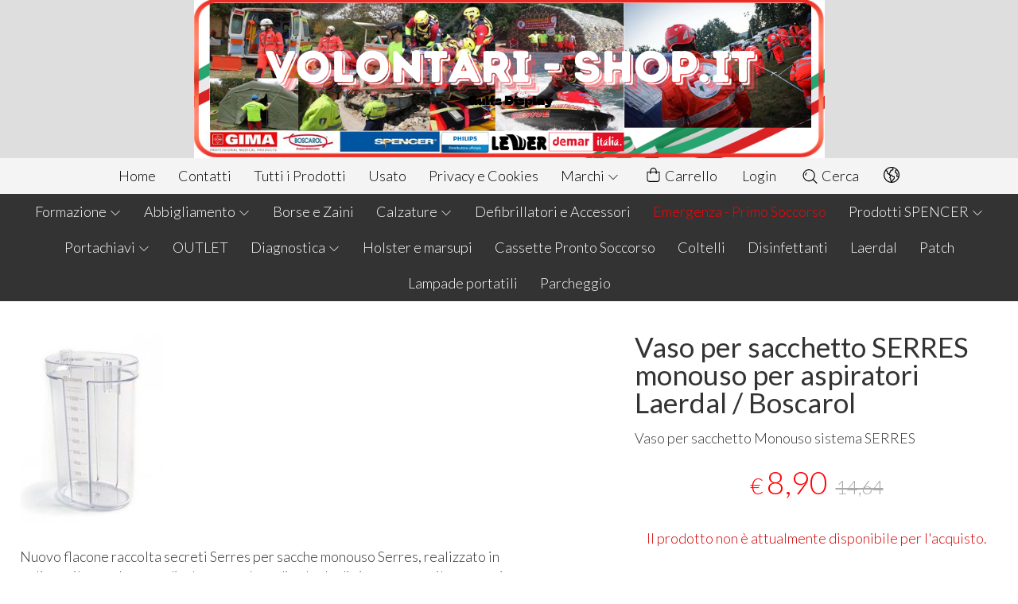

--- FILE ---
content_type: text/html; charset=utf-8
request_url: https://www.volontari-shop.it/it/emergenza-primo-soccorso/vaso-sacchetto-serres-monouso-per-aspiratori-laerdal-boscarol
body_size: 18142
content:
<!DOCTYPE html>
<!--[if lt IE 7]>      <html class="no-js lt-ie9 lt-ie8 lt-ie7" lang="it"> <![endif]-->
<!--[if IE 7]>         <html class="no-js lt-ie9 lt-ie8" lang="it"> <![endif]-->
<!--[if IE 8]>         <html class="no-js lt-ie9" lang="it"> <![endif]-->
<!--[if gt IE 8]><!--> <html class="no-js" lang="it"> <!--<![endif]-->
<head>
  <meta charset="utf-8">
  <meta http-equiv="X-UA-Compatible" content="IE=edge">

  <title>Sacchetto aspirazione SERRES</title>

  <meta name="description" content="Vendita online Vaso per sacchetto Monouso sistema SERRES - Scopri il prezzo scontato e acquistalo subito!" />
  <meta name="viewport" content="width=device-width, initial-scale=1">

    <link rel="icon" type="image/x-icon" href="https://ss-pics.s3.eu-west-1.amazonaws.com/si/1842/favicon-1718644753-default.png" />

  <meta property="og:title" content="Sacchetto aspirazione SERRES" />
  <meta property="og:description" content="Vendita online Vaso per sacchetto Monouso sistema SERRES - Scopri il prezzo scontato e acquistalo subito!" />
  <meta property="og:type" content="website" />
  <meta property="og:site_name" content="Volontari-Shop.it" />
  <meta property="og:image" content="https://ss-pics.s3.eu-west-1.amazonaws.com/files/208046/original.jpg?1718644491" />
  <meta property="og:url" content="https://www.volontari-shop.it/it/emergenza-primo-soccorso/vaso-sacchetto-serres-monouso-per-aspiratori-laerdal-boscarol" />

  <meta name="google-site-verification" content="gd1uphHeUkpgZrxnV9lI0HbuLfz9QWt0puGcO20k6I8" />

  

    <meta name="theme-color" content="#FF0105" />

        <link rel="alternate" hreflang="x-default" href="https://www.volontari-shop.it/it/emergenza-primo-soccorso/vaso-sacchetto-serres-monouso-per-aspiratori-laerdal-boscarol" />
        <link rel="alternate" hreflang="en" href="https://www.volontari-shop.it/en/emergenza-primo-soccorso/sacchetto-serres-monouso-per-aspiratori-laerdal-boscarol-ccc1407490858" />
        <link rel="alternate" hreflang="de" href="https://www.volontari-shop.it/de/emergenza-primo-soccorso/vaso-sacchetto-serres-monouso-per-aspiratori-laerdal-boscarol" />

    <link rel="canonical" href="https://www.volontari-shop.it/it/emergenza-primo-soccorso/vaso-sacchetto-serres-monouso-per-aspiratori-laerdal-boscarol" />


  <link rel="stylesheet" href="https://cdn.scontrino.com/assets/top-double-line-a8f9175e046e4e1de53b14bf56b187bee9a7b83dbe494e292bf666453de833cf.css" />

  <script async src="https://cloud.umami.is/script.js" data-website-id="bc9f3672-92bf-4b04-b579-eb0a334a91f3"></script>


  <style type="text/css">

      .category-nav .level-1 li.active > a, 
      .social-sharing a:hover,
      .product-price-current.product-special,
      .feedback-item .feedback-item-rating svg,
      .feedbacks-row-rating,
      #stars li.hover .star-fill, #stars li.selected .star-fill,
      .ais-HierarchicalMenu-item.ais-HierarchicalMenu-item--selected > div > .ais-HierarchicalMenu-link,
      .form-block .form-label,
      .basket-update-note a,
      .added-product-message a {
        color: #FF0105;
      }

      .btn.btn-custom, .basket-total-alert span, .subcategories a:hover,
      .header .header-mobile-top {
        background: #FF0105;
        color: #FFFFFF;
      }

      .custom-block.custom-block-items-grid a,
      .search-results .ais-RangeSlider .rheostat-progress {
        background-color: #FF0105;
      }

      .search-results .ais-RangeSlider .rheostat-background {
        border-color: #FF0105;
      }

      .checkout-content h2 {
        border-left-color: #FF0105;
      }

      .btn.btn-custom:hover, .btn.btn-custom:focus, .btn.btn-custom.active {
        background: #ff3438;
        color: #FFFFFF !important;
      }

      .pagination .current,
      .cartlink .cart-counter,
      .mobile-menu-button-container .mobile-menu-button .cart-counter,
      .mobile-menu-container .mobile-menu-footer .cartlink .cart-counter {
        background-color: #FF0105;
        color: #FFFFFF !important;
      }

      .mobile-nav .header-clone .level-2 li a:hover,
      .mobile-nav .header-clone .level-1 > li.selected > a:hover,
      .mobile-nav .header-clone .level-1 > li.selected > a,
      .mobile-nav .header-clone .level-1 > li.active > a,
      .mobile-nav .header-clone .level-1 > li > a:hover,
      .mobile-nav .header-clone .level-1 > li > a:hover,
      .mobile-nav .header-clone .level-2 > li.active > a {
        color: #FF0105 !important;
      }

      .form-block .form-control:focus {
        border-color: #FF0105;
      }

      ::-moz-selection { /* Code for Firefox */
        color: #FFFFFF;
        background: #FF0105;
      }

      ::selection {
        color: #FFFFFF;
        background: #FF0105;
      }




      .header-top {
        background: #DEDEDE;
      }

    

    
  </style>



  <link rel='preconnect' href='https://fonts.googleapis.com'>
<link rel='preconnect' href='https://fonts.gstatic.com' crossorigin>
<link href='https://fonts.googleapis.com/css2?family=Lato:ital,wght@0,300;0,400;1,300;1,400&display=swap' rel='stylesheet'>

  <style>
    body, .btn, .search-input-text, .basket-quantity-container .basket-item-quantity, .basket-items-table th {
      font-family: 'Lato', sans-serif; font-weight: 300;
    }
    b, strong, h3, h4, h5, h6, .search-results .ais-RefinementList-showMore, .search-results .ais-HierarchicalMenu-showMore, .mobile-menu-container .level-2 .back {
      font-family: 'Lato', sans-serif; font-weight: 400;
    }
    .page-product1 .product-name, .page-product2 .product-name, .page-product3 .product-name, .page-title, .product-name, .banner, h1, h2, .static-header, .header .header-mobile-top a {
      font-family: 'Lato', sans-serif; font-weight: 400;
    }
  </style>

  <noscript>
    <style>
      .listing-thumb2 .listing-item,
      .listing-thumb3 .listing-item {
        opacity: 1;
      }
    </style>
  </noscript>

  <!--[if lt IE 9]>
    <script src="https://cdnjs.cloudflare.com/ajax/libs/selectivizr/1.0.2/selectivizr-min.js"></script>
    <script src="https://cdnjs.cloudflare.com/ajax/libs/html5shiv/3.7.2/html5shiv.min.js"></script>
    <script src="https://cdnjs.cloudflare.com/ajax/libs/respond.js/1.4.2/respond.min.js"></script>
  <![endif]-->
  <script>function on_page_load(o){window.jQuery?o():setTimeout(function(){on_page_load(o)},50)}</script>


  <script async src="https://www.googletagmanager.com/gtag/js?id=UA-24317998-1"></script>
  <script>
    window.dataLayer = window.dataLayer || [];
    function gtag(){dataLayer.push(arguments);}
    gtag('js', new Date());

    gtag('config', 'UA-24317998-1', { 'anonymize_ip': true, 'custom_map': {'dimension1': 'Account', 'dimension2': 'UserType'} }); gtag('config', '(UA-1365409-10)', { 'anonymize_ip': true });gtag('event', 'shop_data', { 'Account': '1842', 'UserType': 'Anonymous', 'send_to': 'UA-24317998-1' }); 

  </script>



</head>

<body data-current='cat-27507' class="listing-thumb2 page-product3 no-asides block_image_copy">




  <div class="wrapper">
    <div class="wrapper-content">
        <header class="container header">
    <div class="header-mobile-top">
      <a title="Volontari-Shop.it" href="/it/">Volontari-Shop.it</a>
    </div>

  <div class="header-top">
      <a class="header-banner" href="/it/" title="Volontari-Shop.it">
        <img alt="Volontari-Shop.it" src="https://ss-pics.s3.eu-west-1.amazonaws.com/ti/100205/default-Banner_Volontari_Shop_2024_v2.png?1722098827" />
      </a>
  </div>

  <nav class="navigation-menu header-nav">
    <ul class="level-1">
      <li class="homelink"><a href="/it/">Home</a></li><li class="pagelink"><a href="/it/contatti">Contatti</a></li><li class="pagelink"><a href="/it/categories">Tutti i Prodotti</a></li><li class="pagelink"><a href="/it/usato">Usato</a></li><li class="pagelink"><a href="/it/privacy">Privacy e Cookies</a></li><li class="brandslink parent"><a href="javascript:void(0);">Marchi <svg xmlns="http://www.w3.org/2000/svg" fill="currentColor" viewBox="0 0 16 16" width="16" height="16" class="down-icon"><path fill_rule="evenodd" d="M1.646 4.646a.5.5 0 0 1 .708 0L8 10.293l5.646-5.647a.5.5 0 0 1 .708.708l-6 6a.5.5 0 0 1-.708 0l-6-6a.5.5 0 0 1 0-.708z" /></svg></a><ul class="level-2"><li><a href="/it/efei-italia/">EFEI ITALIA</a></li><li><a href="/it/gima/">GIMA</a></li><li><a href="/it/grisport/">Grisport</a></li><li><a href="/it/laerdal-2020/">Laerdal</a></li><li><a href="/it/lewer/">Lewer</a></li><li><a href="/it/mindray/">Mindray</a></li><li><a href="/it/new-wave/">New Wave</a></li><li><a href="/it/philips/">Philips</a></li><li><a href="/it/prestan/">PRESTAN</a></li><li><a href="/it/pvs/">PVS</a></li><li><a href="/it/serres/">Serres</a></li><li><a href="/it/spencer/">Spencer</a></li><li><a href="/it/sr-medical/">SR-MEDICAL</a></li><li><a href="/it/techno-safe/">Techno SAFE</a></li></ul></li>
    </ul>
    <ul class="level-1">
      <li class="cartlink">
        <a href="/it/cart">
          <div><svg xmlns="http://www.w3.org/2000/svg" fill="currentColor" viewBox="0 0 57.86 64.76" width="23" height="23" class="cart-icon"><path fill_rule="evenodd" d="M57.86,20.33c0-1.66-0.8-2.42-2.46-2.42c-3.47,0-6.93,0-10.4,0c-0.34,0-0.69,0-1.04,0C45.35,6.79,36.65,0.24,29.84,0
      c-3.92-0.14-7.43,0.93-10.44,3.44c-4.49,3.75-5.87,8.73-5.37,14.46c-4.01,0-7.8,0-11.59,0c-1.6,0-2.42,0.78-2.42,2.37
      C0.02,31.29-0.04,42.31,0.04,53.33c0.05,6.67,5,11.42,11.67,11.42c11.54,0.01,23.07,0.01,34.61,0c6.47-0.01,11.49-4.83,11.53-11.27
      C57.92,42.43,57.87,31.38,57.86,20.33z M21.05,7.4c3.11-3.23,7.8-4.25,11.97-2.59c4.12,1.64,6.8,5.59,6.84,10.05
      c0.01,0.97,0,1.94,0,2.97c-7.27,0-14.48,0-21.74,0C17.75,13.93,18.22,10.34,21.05,7.4z M53.83,53.12c0,3.84-2.28,6.7-5.92,7.47
      c-0.44,0.09-0.9,0.11-1.35,0.11c-11.73,0.01-23.45,0.01-35.18,0c-4.07,0-7.28-3.06-7.3-7.13c-0.06-10.4-0.02-20.8-0.02-31.2
      c0-0.09,0.03-0.18,0.06-0.34c3.25,0,6.5,0,9.86,0c0,1.5,0,2.98,0,4.46c0.01,1.48,0.83,2.46,2.05,2.44c1.19-0.02,1.99-0.97,2-2.4
      c0.01-1.48,0-2.97,0-4.51c7.29,0,14.49,0,21.82,0c0,1.6-0.03,3.17,0.01,4.75c0.04,1.68,1.57,2.63,2.96,1.89
      c0.76-0.41,1.08-1.08,1.08-1.92c0.01-1.52,0.02-3.04,0.03-4.57c0-0.03,0.03-0.05,0.09-0.16c3.25,0,6.47,0,9.76,0
      c0.02,0.33,0.04,0.61,0.04,0.89C53.84,32.97,53.84,43.05,53.83,53.12z" /></svg> <span class="cart-counter"></span></div>
          Carrello
        </a>
      </li>
      <li class="loginlink"><a href="/it/login">Login</a></li>
      <li class="searchlink"><a href="#" class="open-search"><svg xmlns="http://www.w3.org/2000/svg" fill="currentColor" viewBox="0 0 64.9 65" width="23" height="23" class="search-icon"><path fill_rule="evenodd" d="M16,15.4c0.8,0,1.5,0.4,1.8,1.2c0.4,0.8,0.3,1.5-0.3,2.1c-0.8,0.9-1.6,1.9-2.1,3c-0.7,1.6-1,3.3-0.8,5 c0.1,1.2-0.6,2.1-1.8,2.3c-1.1,0.1-2.1-0.6-2.2-1.7c-0.3-2.2,0-4.4,0.8-6.5c0.7-1.8,1.7-3.4,3-4.8C14.8,15.7,15.3,15.4,16,15.4z" /><path fill_rule="evenodd" d="M64.1,60.8L64.1,60.8c-5-5-10-10-15-15c-0.2-0.2-0.4-0.3-0.6-0.4c0.7-1,1.4-1.8,2-2.7c3.7-5.7,5.2-12,4.3-18.7 c-1.1-8.2-5.2-14.7-12.1-19.2c-7.6-5-15.9-6-24.5-3c-5.4,1.9-9.7,5.3-13,9.9c-2.3,3.2-3.9,6.8-4.6,10.7c-0.2,1-0.3,2.1-0.5,3.2 c0,1.4,0,2.7,0,4.1c0.2,1,0.3,2,0.5,3.1c0.8,4.3,2.5,8.1,5.2,11.6c4.4,5.6,10,9.1,16.9,10.4c7.2,1.3,13.9-0.1,20-4.1 c0.9-0.6,1.7-1.2,2.7-2c0.1,0.2,0.2,0.4,0.4,0.6c4.8,4.8,10.3,10.3,15.1,15.1c0,0,0,0,0,0c0,0,0,0,0,0l0,0c0.4,0.4,1,0.7,1.6,0.7 c1.3,0,2.4-1.1,2.4-2.4C64.9,61.8,64.6,61.2,64.1,60.8z M27.5,51.1C14.5,51.1,4,40.5,4,27.5C4,14.6,14.6,4,27.5,4 C40.6,4.1,51,14.6,51,27.5C51,40.5,40.4,51.1,27.5,51.1z" /></svg> Cerca</a></li>
        <li class="language-dropdown parent">
          <a href="#"><svg xmlns="http://www.w3.org/2000/svg" fill="currentColor" viewBox="0 0 65.55 65.51" class="lang-icon"><path fill_rule="evenodd" d="M35.11,65.46c-1.53,0.11-2.63,0.07-5.15-0.12c-1.35-0.1-2.7-0.33-4.03-0.61c-6.19-1.32-11.54-4.23-16.04-8.67
      c-4.94-4.87-8.07-10.72-9.3-17.56c-0.21-1.14-0.42-2.29-0.51-3.45c-0.11-1.57-0.11-3.16,0-4.73c0.07-0.99,0.25-1.97,0.42-2.95
      C1.98,19.11,5.96,12.3,12.54,7.11C20.31,1,29.18-1.2,38.88,0.61c8.92,1.66,15.95,6.41,21.05,13.9c4.86,7.14,6.52,15.07,5.17,23.58
      c-0.98,6.15-3.6,11.58-7.74,16.24C52.33,60,46.09,63.56,38.63,64.95C37.46,65.16,36.29,65.38,35.11,65.46z M39.7,4.64
      c-0.04,0.06-0.09,0.12-0.13,0.18c0.36,1.11,0.75,2.2,1.08,3.32c0.94,3.18-1.07,6.6-4.31,7.2c-1.09,0.2-2.24,0.12-3.37,0.15
      c-1.26,0.03-2.06,0.83-2.08,2.09c-0.01,0.45,0.02,0.9-0.01,1.34c-0.1,2.15-1,3.85-2.87,4.96c-2.69,1.58-3.32,3.69-1.93,6.46
      c0.19,0.37,0.39,0.5,0.82,0.51c1.19,0.02,2.4-0.02,3.55,0.21c2.68,0.54,4.65,2.12,5.93,4.53c1.05,1.99,2.7,2.93,4.92,2.91
      c0.98-0.01,1.96-0.01,2.94,0c1.2,0.01,1.98,0.8,1.99,2.01c0.01,1.3,0,2.6,0,3.9c0.01,1.34-0.31,2.6-0.85,3.83
      c-0.67,1.54-1.84,2.69-2.98,3.87c-2.5,2.58-4.68,5.4-6.32,8.62c-0.11,0.21-0.21,0.43-0.33,0.69c11.13-0.93,20.96-9.08,24.22-19.08
      c-0.69,0-1.37,0.01-2.04,0c-2.66-0.04-5.08-2.22-5.45-4.85c-0.19-1.37,0.05-2.63,0.72-3.81c0.53-0.94,0.79-1.91,0.7-2.99
      c-0.04-0.53,0-1.06-0.01-1.6c-0.02-1.26-0.81-2.06-2.07-2.1c-2.7-0.08-4.99-1.95-5.45-4.59c-0.19-1.06-0.1-2.16-0.14-3.24
      c-0.06-1.72,0.58-3.15,1.78-4.35c0.38-0.38,0.73-0.79,1.14-1.12c0.89-0.73,1.39-1.68,1.7-2.77c0.11-0.4,0.1-0.63-0.26-0.91
      c-2.07-1.59-4.28-2.93-6.7-3.91C42.51,5.55,41.09,5.12,39.7,4.64z M29.39,61.52c0.03-0.08,0.07-0.15,0.1-0.23
      c-0.03-0.08-0.04-0.16-0.08-0.23c-1.56-3.41-2.37-6.99-2.36-10.74c0-0.95-0.35-1.78-1.04-2.46c-0.74-0.73-1.49-1.46-2.21-2.22
      c-0.81-0.84-0.79-1.95,0.01-2.8c0.32-0.34,0.66-0.66,0.99-1c1.18-1.2,1.41-2.58,0.68-4.09c-0.52-1.07-1.05-2.13-1.61-3.18
      c-0.16-0.3-0.41-0.6-0.69-0.79c-2.5-1.69-5-3.4-7.54-5.02c-2.56-1.63-3.66-4.89-2.18-7.68c0.69-1.3,0-2.66-1.43-3.03
      c-0.97-0.25-1.94-0.45-2.9-0.72c-0.46-0.13-0.72-0.04-0.97,0.38c-4.05,6.81-5.34,14.12-3.39,21.78
      c2.65,10.42,9.26,17.34,19.44,20.79C25.89,60.85,27.66,61.12,29.39,61.52z M11.05,13.81c0.7,0.18,1.34,0.34,1.97,0.51
      c3.8,1.01,5.61,4.89,3.93,8.45c-0.54,1.15-0.32,1.98,0.74,2.69c1.09,0.74,2.2,1.46,3.3,2.19c0.13,0.09,0.27,0.15,0.42,0.23
      c0.09-0.58,0.13-1.11,0.25-1.63c0.55-2.47,1.97-4.31,4.16-5.53c0.87-0.49,1.23-1.19,1.25-2.13c0.01-0.43,0-0.85,0-1.28
      c0.02-2.49,1.69-4.79,4.11-5.37c1.2-0.28,2.49-0.23,3.73-0.27c1.59-0.05,2.45-1.21,1.96-2.72c-0.38-1.17-0.78-2.33-1.17-3.5
      c-0.51-1.52-0.51-1.53-2.11-1.56c-6.51-0.12-12.42,1.7-17.7,5.49C14.11,10.65,12.5,12.1,11.05,13.81z M42.33,42.38
      c-0.06-0.02-0.1-0.04-0.14-0.04c-0.43,0-0.85,0-1.28-0.01c-3.46-0.07-6.04-1.63-7.77-4.61c-0.22-0.39-0.43-0.79-0.71-1.13
      c-1.04-1.31-2.41-1.91-4.22-1.91c2.05,3.32,2.16,6.5-0.42,9.69c0.29,0.22,0.6,0.42,0.85,0.67c1.47,1.46,2.17,3.22,2.26,5.31
      c0.08,1.73,0.34,3.46,0.65,5.17c0.2,1.1,0.66,2.16,1.05,3.38c0.18-0.28,0.25-0.38,0.31-0.49c1.31-2.47,2.91-4.75,4.75-6.85
      c0.75-0.87,1.48-1.78,2.34-2.53C42.04,47.24,42.67,45.01,42.33,42.38z M54.27,13.33c-0.07,0.03-0.13,0.06-0.2,0.09
      c-0.4,1.19-1.24,2.06-2.1,2.92c-2.14,2.14-1.9,1.49-1.9,4.66c0,1.35,0.78,2.13,2.13,2.17c2.59,0.07,5.03,1.95,5.37,4.51
      c0.35,2.64,0.54,5.32-0.93,7.81c-0.93,1.57,0.03,3,1.87,3.01c0.7,0,1.41-0.01,2.11,0.01c0.36,0.01,0.54-0.07,0.58-0.47
      c0.14-1.44,0.41-2.87,0.46-4.31c0.19-5.94-1.29-11.45-4.5-16.45C56.27,15.91,55.23,14.64,54.27,13.33z" /></svg></a>
          <ul class="level-2">
              <li><a href="/de">Deutsch</a></li>
              <li><a href="/en">English</a></li>
              <li><a href="/it">Italiano</a></li>
          </ul>
        </li>
    </ul>
  </nav>

  <nav class="navigation-menu category-nav">
    <ul class="level-1">
        <li class="category-list header-nav-product parent" id="cat-19490"><a title="Formazione" href="/it/formazione/">Formazione <svg xmlns="http://www.w3.org/2000/svg" fill="currentColor" viewBox="0 0 16 16" width="16" height="16" class="down-icon"><path fill_rule="evenodd" d="M1.646 4.646a.5.5 0 0 1 .708 0L8 10.293l5.646-5.647a.5.5 0 0 1 .708.708l-6 6a.5.5 0 0 1-.708 0l-6-6a.5.5 0 0 1 0-.708z" /></svg></a><ul class="level-2"><li class="category-list parent" id="cat-92941"><a title="FORMAZIONE SANITARIA" href="/it/formazione/formazione-sanitaria/">FORMAZIONE SANITARIA <svg xmlns="http://www.w3.org/2000/svg" fill="currentColor" viewBox="0 0 16 16" width="16" height="16" class="right-icon"><path fill_rule="evenodd" d="M4.646 1.646a.5.5 0 0 1 .708 0l6 6a.5.5 0 0 1 0 .708l-6 6a.5.5 0 0 1-.708-.708L10.293 8 4.646 2.354a.5.5 0 0 1 0-.708z" /></svg></a><ul class="level-2"><li class="category-list" id="cat-92928"><a title="DEFIBRILLATORI DA ADDESTRAMENTO" href="/it/formazione/formazione-sanitaria/defibrillatori-da-addestramento/">DEFIBRILLATORI DA ADDESTRAMENTO </a></li><li class="category-list" id="cat-92932"><a title="MANICHINI PER RIANIMAZIONE" href="/it/formazione/formazione-sanitaria/manichini-per-rianimazione/">MANICHINI PER RIANIMAZIONE </a></li><li class="category-list" id="cat-92927"><a title="SIMULATORI PER ADDESTRAMENTO ALLA MANOVRA DI HEIMLICH" href="/it/formazione/formazione-sanitaria/simulatori-per-addestramento-alla-manovra-di-heimlich/">SIMULATORI PER ADDESTRAMENTO ALLA MANOVRA DI HEIMLICH </a></li><li class="category-list" id="cat-92940"><a title="Ricambi ed accessori didattici" href="/it/formazione/formazione-sanitaria/ricambi-ed-accessori-didattici/">RICAMBI ED ACCESSORI DIDATTICI </a></li></ul></li></ul></li><li class="category-list header-nav-product parent" id="cat-19468"><a title="Abbigliamento" href="/it/abbigliamento/">Abbigliamento <svg xmlns="http://www.w3.org/2000/svg" fill="currentColor" viewBox="0 0 16 16" width="16" height="16" class="down-icon"><path fill_rule="evenodd" d="M1.646 4.646a.5.5 0 0 1 .708 0L8 10.293l5.646-5.647a.5.5 0 0 1 .708.708l-6 6a.5.5 0 0 1-.708 0l-6-6a.5.5 0 0 1 0-.708z" /></svg></a><ul class="level-2"><li class="category-list" id="cat-19470"><a title="ANPAS" href="/it/abbigliamento/anpas/">ANPAS </a></li><li class="category-list" id="cat-19473"><a title="CRI" href="/it/abbigliamento/cri/">CRI </a></li><li class="category-list" id="cat-19471"><a title="Misericordie" href="/it/abbigliamento/misericordie/">Misericordie </a></li><li class="category-list" id="cat-19472"><a title="Protezione Civile" href="/it/abbigliamento/protezione-civile/">Protezione Civile </a></li><li class="category-list" id="cat-21305"><a title="118" href="/it/abbigliamento/118/">118 </a></li><li class="category-list" id="cat-29848"><a title="112" href="/it/abbigliamento/112/">112 </a></li></ul></li><li class="category-list header-nav-product" id="cat-20015"><a title="Borse e zaini" href="/it/borse-e-zaini/">Borse e Zaini </a></li><li class="category-list header-nav-product parent" id="cat-19232"><a title="Calzature" href="/it/calzature/">Calzature <svg xmlns="http://www.w3.org/2000/svg" fill="currentColor" viewBox="0 0 16 16" width="16" height="16" class="down-icon"><path fill_rule="evenodd" d="M1.646 4.646a.5.5 0 0 1 .708 0L8 10.293l5.646-5.647a.5.5 0 0 1 .708.708l-6 6a.5.5 0 0 1-.708 0l-6-6a.5.5 0 0 1 0-.708z" /></svg></a><ul class="level-2"><li class="category-list" id="cat-19324"><a title="Scarpa Antinfortunistica" href="/it/calzature/scarpa-antinfortunistica/">Scarpa Antinfortunistica </a></li><li class="category-list" id="cat-19320"><a title="Scarpa Antinfortunistica 118" href="/it/calzature/scarpa-antinfortunistica-118/">Scarpa Antinfortunistica 118 </a></li><li class="category-list" id="cat-19323"><a title="Scarpa Antinfortunistica CRI" href="/it/calzature/scarpa-antinfortunistica-cri/">Scarpa Antinfortunistica CRI </a></li><li class="category-list" id="cat-19321"><a title="Scarpa Antinfortunistica Misericordie" href="/it/calzature/scarpa-antinfortunistica-misericordie/">Scarpa Antinfortunistica Misericordie </a></li><li class="category-list" id="cat-19322"><a title="Scarpa Antinfortunistica Protezione Civile" href="/it/calzature/Scarpa Antinfortunistica Protezione Civile/">Scarpa Antinfortunistica Protezione Civile </a></li></ul></li><li class="category-list header-nav-product" id="cat-19465"><a title="Defibrillatori e Accessori" href="/it/defibrillatori-e-accessori/">Defibrillatori e Accessori </a></li><li class="category-list header-nav-product" id="cat-27507"><a title="Articoli per l&#39;emergenza sanitaria" href="/it/emergenza-primo-soccorso/">Emergenza - Primo Soccorso </a></li><li class="category-list header-nav-product parent" id="cat-19459"><a title="Prodotti SPENCER" href="/it/prodotti-spencer/">Prodotti SPENCER <svg xmlns="http://www.w3.org/2000/svg" fill="currentColor" viewBox="0 0 16 16" width="16" height="16" class="down-icon"><path fill_rule="evenodd" d="M1.646 4.646a.5.5 0 0 1 .708 0L8 10.293l5.646-5.647a.5.5 0 0 1 .708.708l-6 6a.5.5 0 0 1-.708 0l-6-6a.5.5 0 0 1 0-.708z" /></svg></a><ul class="level-2"><li class="category-list" id="cat-19460"><a title="Aspirazione" href="/it/prodotti-spencer/aspirazione/">Aspirazione </a></li><li class="category-list" id="cat-19461"><a title="Borse e Zaini SPENCER" href="/it/prodotti-spencer/borse-e-zaini/">Borse e Zaini </a></li><li class="category-list" id="cat-22239"><a title="Diagnostica" href="/it/prodotti-spencer/diagnostica/">Diagnostica </a></li><li class="category-list" id="cat-19463"><a title="Barelle" href="/it/prodotti-spencer/barelle/">Barelle </a></li><li class="category-list" id="cat-21809"><a title="Tavole Spinali" href="/it/prodotti-spencer/tavolespinali/">Tavole Spinali </a></li><li class="category-list" id="cat-19462"><a title="Marsupi e Holster" href="/it/prodotti-spencer/marsupi-e-holster/">Marsupi e Holster </a></li><li class="category-list" id="cat-19464"><a title="Ossigenoterapia" href="/it/prodotti-spencer/ossigenoterapia/">Ossigenoterapia </a></li><li class="category-list" id="cat-19524"><a title="Rianimazione" href="/it/prodotti-spencer/rianimazione/">Rianimazione </a></li><li class="category-list" id="cat-19525"><a title="Sedie Da Evacuazione" href="/it/prodotti-spencer/sedie-da-evacuazione/">Sedie Da Evacuazione </a></li><li class="category-list" id="cat-19526"><a title="Sedie Portantine" href="/it/prodotti-spencer/sedie-portantine/">Sedie Portantine </a></li><li class="category-list" id="cat-21261"><a title="Spot Gadget Spencer" href="/it/prodotti-spencer/spot/">SPOT </a></li><li class="category-list" id="cat-21199"><a title="" href="/it/prodotti-spencer/saccheinterne/">Sacche Interne </a></li><li class="category-list" id="cat-22151"><a title="Collari" href="/it/prodotti-spencer/collari/">Collari </a></li><li class="category-list" id="cat-22152"><a title="Materassi/Steccobende a Depressione" href="/it/prodotti-spencer/materassi-steccobende-a-depressione/">Materassi/Steccobende a Depressione </a></li><li class="category-list" id="cat-22153"><a title="Steccobende" href="/it/prodotti-spencer/steccobende/">Steccobende </a></li><li class="category-list" id="cat-22238"><a title="Sfigmomanometri" href="/it/prodotti-spencer/sfigmomanometri/">Sfigmomanometri </a></li><li class="category-list" id="cat-22241"><a title="Trattamento Ustioni" href="/it/prodotti-spencer/trattamento-ustioni/">Trattamento Ustioni </a></li><li class="category-list" id="cat-22243"><a title="Kit Specifici" href="/it/prodotti-spencer/kit-specifici/">Kit Specifici </a></li></ul></li><li class="category-list header-nav-product parent" id="cat-21260"><a title="Portachiavi" href="/it/portachiavi/">Portachiavi <svg xmlns="http://www.w3.org/2000/svg" fill="currentColor" viewBox="0 0 16 16" width="16" height="16" class="down-icon"><path fill_rule="evenodd" d="M1.646 4.646a.5.5 0 0 1 .708 0L8 10.293l5.646-5.647a.5.5 0 0 1 .708.708l-6 6a.5.5 0 0 1-.708 0l-6-6a.5.5 0 0 1 0-.708z" /></svg></a><ul class="level-2"><li class="category-list" id="cat-22154"><a title="Portachiavi" href="/it/portachiavi/portachiavi/">Portachiavi </a></li></ul></li><li class="category-list header-nav-product" id="cat-19319"><a title="OUTLET" href="/it/prodotti-in-offerta/">OUTLET </a></li><li class="category-list header-nav-product parent" id="cat-19308"><a title="Diagnostica" href="/it/diagnostica/">Diagnostica <svg xmlns="http://www.w3.org/2000/svg" fill="currentColor" viewBox="0 0 16 16" width="16" height="16" class="down-icon"><path fill_rule="evenodd" d="M1.646 4.646a.5.5 0 0 1 .708 0L8 10.293l5.646-5.647a.5.5 0 0 1 .708.708l-6 6a.5.5 0 0 1-.708 0l-6-6a.5.5 0 0 1 0-.708z" /></svg></a><ul class="level-2"><li class="category-list" id="cat-19309"><a title="Pulsiossimetri" href="/it/diagnostica/pulsiossimetri/">Pulsiossimetri </a></li><li class="category-list" id="cat-19310"><a title="Sfigmomanometri" href="/it/diagnostica/sfigmomanometri/">Sfigmomanometri </a></li><li class="category-list" id="cat-19311"><a title="Stetoscopi e Fonendoscopi" href="/it/diagnostica/stetoscopi-e-fonendoscopi/">Stetoscopi e Fonendoscopi </a></li><li class="category-list" id="cat-19312"><a title="Glucometro" href="/it/diagnostica/glucometro/">Glucometro </a></li></ul></li><li class="category-list header-nav-product" id="cat-26414"><a href="/it/holster-e-marsupi/">Holster e marsupi </a></li><li class="category-list header-nav-product" id="cat-19376"><a title="Cassette Pronto Soccorso" href="/it/cassette-pronto-soccorso/">Cassette Pronto Soccorso </a></li><li class="category-list header-nav-product" id="cat-26605"><a title="Coltelli" href="/it/coltelli/">Coltelli </a></li><li class="category-list header-nav-product" id="cat-62889"><a title="DISINFETTANTI" href="/it/disinfettanti/">Disinfettanti </a></li><li class="category-list header-nav-product" id="cat-21197"><a href="/it/laerdal/">Laerdal </a></li><li class="category-list header-nav-product" id="cat-19318"><a title="Patch" href="/it/patch/">Patch </a></li><li class="category-list header-nav-product" id="cat-26604"><a title="Lampade portatili" href="/it/lampade-portatili/">Lampade portatili </a></li><li class="category-list header-nav-product" id="cat-100202"><a href="/it/parcheggio/">Parcheggio </a></li>

    </ul>
  </nav>
</header>


      <main class="container">
        
<section>
  <article class="main-product" data-product="pf8a74bd03e87c6721e44f649be559284" data-product-image="https://ss-pics.s3.eu-west-1.amazonaws.com/files/208046/medium.jpg?1718644491">
      <div class="page-product-container">
  <div class="show-mobile">
  
</div>

<h1 class="product-name show-mobile">Vaso per sacchetto SERRES monouso per aspiratori Laerdal / Boscarol </h1>

<div class="product-info show-mobile">
  <div class="product-brief">
    <p>Vaso per sacchetto Monouso sistema <span class="caps">SERRES</span></p>
  </div>
</div>

  <div class="product-images show-mobile">
  <div class="slider">
      <div class="slide-item">
        
          <img alt="Vaso per sacchetto SERRES monouso per aspiratori Laerdal / Boscarol " src="https://ss-pics.s3.eu-west-1.amazonaws.com/files/208046/original.jpg?1407490986" />
        
      </div>
  </div>
</div>


  <div class="product-images-static hide-mobile">
    <div class="product-static-variant-image"></div>
  <a class="zoom" href="https://ss-pics.s3.eu-west-1.amazonaws.com/files/208046/original.jpg?1407490986" title="Vaso per sacchetto SERRES monouso per aspiratori Laerdal / Boscarol ">
    <img alt="Vaso per sacchetto SERRES monouso per aspiratori Laerdal / Boscarol " loading="lazy" src="https://ss-pics.s3.eu-west-1.amazonaws.com/files/208046/original.jpg?1407490986" />
  </a>


    <div class="product-details">
          <div class='custom-block custom-block-html' id='cb-30780'>
      <p>Nuovo flacone raccolta secreti Serres per sacche monouso Serres, realizzato in polipropilene ad uso medicale e completo di valvola di sicurezza per il troppo pieno.<br />
Capacità 1000 ml</p>
    </div>

    </div>
  </div>

  <div class="product-data fixed-product-data">
    <div class="product-data-content">
      <div class="hide-mobile">
  
</div>

<h1 class="product-name hide-mobile">Vaso per sacchetto SERRES monouso per aspiratori Laerdal / Boscarol </h1>

<div class="product-info hide-mobile">
  <div class="product-brief">
    <p>Vaso per sacchetto Monouso sistema <span class="caps">SERRES</span></p>
  </div>
</div>


      <div class="product-buy ">
        <div class="product-add">
          <form class="product-add-form base-product-add-form" action="#" accept-charset="UTF-8" method="post"><input type="hidden" name="authenticity_token" value="oqbbGJAj37KuvOIw-rMgbyouhIP2QMDL5iMi8TTUxXIPBBaEmTgdKjH_pvrFusAV8lh051bqF3yGvIFqr16Iag" autocomplete="off" />

            <div class="product-offer">
              <div class="product-price-box product-sold-out" id="product-price-box-pf8a74bd03e87c6721e44f649be559284"><div class="product-price-current product-special" data-pl="OCw5MC04LDkwLTgsOTAtOCw5MA==" data-product-special-state="1111"><span class="product-price-currency">€</span><span class="product-price-value">8,90</span></div><div class="product-price-base product-special" data-pl="MTQsNjQtMTQsNjQtMTQsNjQtMTQsNjQ=" data-product-special-state="1111"><span class="product-price-currency">€</span><span class="product-price-value">14,64</span></div><div class="product-status">Esaurito</div></div>
            </div>


            <div class="product-note" id="product-note-pf8a74bd03e87c6721e44f649be559284">
            </div>
              <div class="out-of-stock-message">
                Il prodotto non è attualmente disponibile per l'acquisto.
              </div>
</form>        </div>
      </div>

      <div class="social-sharing">
  <a href="https://www.facebook.com/sharer/sharer.php?u=https%3A%2F%2Fwww.volontari-shop.it%2Fit%2Femergenza-primo-soccorso%2Fvaso-sacchetto-serres-monouso-per-aspiratori-laerdal-boscarol&t=Vaso%20per%20sacchetto%20SERRES%20monouso%20per%20aspiratori%20Laerdal%20%2F%20Boscarol%20" target="_blank">
    <svg aria-hidden="true" focusable="false" data-prefix="fab" data-icon="facebook-f" class="svg-inline--fa fa-facebook-f fa-w-10" role="img" xmlns="http://www.w3.org/2000/svg" viewBox="0 0 320 512">
      <path fill="currentColor" d="M279.14 288l14.22-92.66h-88.91v-60.13c0-25.35 12.42-50.06 52.24-50.06h40.42V6.26S260.43 0 225.36 0c-73.22 0-121.08 44.38-121.08 124.72v70.62H22.89V288h81.39v224h100.17V288z"></path>
    </svg>
  </a>
  <a href="https://twitter.com/intent/tweet?original_referer=https%3A%2F%2Fwww.volontari-shop.it%2Fit%2Femergenza-primo-soccorso%2Fvaso-sacchetto-serres-monouso-per-aspiratori-laerdal-boscarol&text=Vaso%20per%20sacchetto%20SERRES%20monouso%20per%20aspiratori%20Laerdal%20%2F%20Boscarol%20%20https%3A%2F%2Fwww.volontari-shop.it%2Fit%2Femergenza-primo-soccorso%2Fvaso-sacchetto-serres-monouso-per-aspiratori-laerdal-boscarol" target="_blank">
    <svg aria-hidden="true" focusable="false" data-prefix="fab" data-icon="twitter" class="svg-inline--fa fa-twitter fa-w-16" role="img" xmlns="http://www.w3.org/2000/svg" viewBox="0 0 512 512">
      <path fill="currentColor" d="M459.37 151.716c.325 4.548.325 9.097.325 13.645 0 138.72-105.583 298.558-298.558 298.558-59.452 0-114.68-17.219-161.137-47.106 8.447.974 16.568 1.299 25.34 1.299 49.055 0 94.213-16.568 130.274-44.832-46.132-.975-84.792-31.188-98.112-72.772 6.498.974 12.995 1.624 19.818 1.624 9.421 0 18.843-1.3 27.614-3.573-48.081-9.747-84.143-51.98-84.143-102.985v-1.299c13.969 7.797 30.214 12.67 47.431 13.319-28.264-18.843-46.781-51.005-46.781-87.391 0-19.492 5.197-37.36 14.294-52.954 51.655 63.675 129.3 105.258 216.365 109.807-1.624-7.797-2.599-15.918-2.599-24.04 0-57.828 46.782-104.934 104.934-104.934 30.213 0 57.502 12.67 76.67 33.137 23.715-4.548 46.456-13.32 66.599-25.34-7.798 24.366-24.366 44.833-46.132 57.827 21.117-2.273 41.584-8.122 60.426-16.243-14.292 20.791-32.161 39.308-52.628 54.253z"></path>
    </svg>
  </a>
  <a href="https://pinterest.com/pin/create/button/?url=https%3A%2F%2Fwww.volontari-shop.it%2Fit%2Femergenza-primo-soccorso%2Fvaso-sacchetto-serres-monouso-per-aspiratori-laerdal-boscarol&media=https%3A%2F%2Fss-pics.s3.eu-west-1.amazonaws.com%2Ffiles%2F208046%2Foriginal.jpg%3F1718644491&description=Vaso%20per%20sacchetto%20SERRES%20monouso%20per%20aspiratori%20Laerdal%20%2F%20Boscarol%20" data-pin-do="buttonPin" data-pin-config="above" target="_blank">
    <svg aria-hidden="true" focusable="false" data-prefix="fab" data-icon="pinterest-p" class="svg-inline--fa fa-pinterest-p fa-w-12" role="img" xmlns="http://www.w3.org/2000/svg" viewBox="0 0 384 512">
      <path fill="currentColor" d="M204 6.5C101.4 6.5 0 74.9 0 185.6 0 256 39.6 296 63.6 296c9.9 0 15.6-27.6 15.6-35.4 0-9.3-23.7-29.1-23.7-67.8 0-80.4 61.2-137.4 140.4-137.4 68.1 0 118.5 38.7 118.5 109.8 0 53.1-21.3 152.7-90.3 152.7-24.9 0-46.2-18-46.2-43.8 0-37.8 26.4-74.4 26.4-113.4 0-66.2-93.9-54.2-93.9 25.8 0 16.8 2.1 35.4 9.6 50.7-13.8 59.4-42 147.9-42 209.1 0 18.9 2.7 37.5 4.5 56.4 3.4 3.8 1.7 3.4 6.9 1.5 50.4-69 48.6-82.5 71.4-172.8 12.3 23.4 44.1 36 69.3 36 106.2 0 153.9-103.5 153.9-196.8C384 71.3 298.2 6.5 204 6.5z"></path>
    </svg>
  </a>
  <a href="https://wa.me/?text=Vaso%20per%20sacchetto%20SERRES%20monouso%20per%20aspiratori%20Laerdal%20%2F%20Boscarol%20%20https%3A%2F%2Fwww.volontari-shop.it%2Fit%2Femergenza-primo-soccorso%2Fvaso-sacchetto-serres-monouso-per-aspiratori-laerdal-boscarol" target="_blank">
    <svg aria-hidden="true" focusable="false" data-prefix="fab" data-icon="whatsapp" class="svg-inline--fa fa-whatsapp fa-w-14" role="img" xmlns="http://www.w3.org/2000/svg" viewBox="0 0 448 512">
      <path fill="currentColor" d="M380.9 97.1C339 55.1 283.2 32 223.9 32c-122.4 0-222 99.6-222 222 0 39.1 10.2 77.3 29.6 111L0 480l117.7-30.9c32.4 17.7 68.9 27 106.1 27h.1c122.3 0 224.1-99.6 224.1-222 0-59.3-25.2-115-67.1-157zm-157 341.6c-33.2 0-65.7-8.9-94-25.7l-6.7-4-69.8 18.3L72 359.2l-4.4-7c-18.5-29.4-28.2-63.3-28.2-98.2 0-101.7 82.8-184.5 184.6-184.5 49.3 0 95.6 19.2 130.4 54.1 34.8 34.9 56.2 81.2 56.1 130.5 0 101.8-84.9 184.6-186.6 184.6zm101.2-138.2c-5.5-2.8-32.8-16.2-37.9-18-5.1-1.9-8.8-2.8-12.5 2.8-3.7 5.6-14.3 18-17.6 21.8-3.2 3.7-6.5 4.2-12 1.4-32.6-16.3-54-29.1-75.5-66-5.7-9.8 5.7-9.1 16.3-30.3 1.8-3.7.9-6.9-.5-9.7-1.4-2.8-12.5-30.1-17.1-41.2-4.5-10.8-9.1-9.3-12.5-9.5-3.2-.2-6.9-.2-10.6-.2-3.7 0-9.7 1.4-14.8 6.9-5.1 5.6-19.4 19-19.4 46.3 0 27.3 19.9 53.7 22.6 57.4 2.8 3.7 39.1 59.7 94.8 83.8 35.2 15.2 49 16.5 66.6 13.9 10.7-1.6 32.8-13.4 37.4-26.4 4.6-13 4.6-24.1 3.2-26.4-1.3-2.5-5-3.9-10.5-6.6z"></path>
    </svg>
  </a>
  <a href="https://t.me/share/url?url=https%3A%2F%2Fwww.volontari-shop.it%2Fit%2Femergenza-primo-soccorso%2Fvaso-sacchetto-serres-monouso-per-aspiratori-laerdal-boscarol" target="_blank">
    <svg aria-hidden="true" focusable="false" data-prefix="fab" data-icon="telegram-plane" class="svg-inline--fa fa-telegram-plane fa-w-14" role="img" xmlns="http://www.w3.org/2000/svg" viewBox="0 0 448 512">
      <path fill="currentColor" d="M446.7 98.6l-67.6 318.8c-5.1 22.5-18.4 28.1-37.3 17.5l-103-75.9-49.7 47.8c-5.5 5.5-10.1 10.1-20.7 10.1l7.4-104.9 190.9-172.5c8.3-7.4-1.8-11.5-12.9-4.1L117.8 284 16.2 252.2c-22.1-6.9-22.5-22.1 4.6-32.7L418.2 66.4c18.4-6.9 34.5 4.1 28.5 32.2z"></path>
    </svg>
  </a>
  <a href="mailto:?body=https%3A%2F%2Fwww.volontari-shop.it%2Fit%2Femergenza-primo-soccorso%2Fvaso-sacchetto-serres-monouso-per-aspiratori-laerdal-boscarol">
    <svg aria-hidden="true" focusable="false" data-prefix="far" data-icon="envelope" class="svg-inline--fa fa-envelope fa-w-16" role="img" xmlns="http://www.w3.org/2000/svg" viewBox="0 0 512 512">
      <path fill="currentColor" d="M464 64H48C21.49 64 0 85.49 0 112v288c0 26.51 21.49 48 48 48h416c26.51 0 48-21.49 48-48V112c0-26.51-21.49-48-48-48zm0 48v40.805c-22.422 18.259-58.168 46.651-134.587 106.49-16.841 13.247-50.201 45.072-73.413 44.701-23.208.375-56.579-31.459-73.413-44.701C106.18 199.465 70.425 171.067 48 152.805V112h416zM48 400V214.398c22.914 18.251 55.409 43.862 104.938 82.646 21.857 17.205 60.134 55.186 103.062 54.955 42.717.231 80.509-37.199 103.053-54.947 49.528-38.783 82.032-64.401 104.947-82.653V400H48z"></path>ù
    </svg>
  </a>
</div>
    </div>
  </div>
</div>

<div class="product-details show-mobile">
      <div class='custom-block custom-block-html' id='cb-30780'>
      <p>Nuovo flacone raccolta secreti Serres per sacche monouso Serres, realizzato in polipropilene ad uso medicale e completo di valvola di sicurezza per il troppo pieno.<br />
Capacità 1000 ml</p>
    </div>

</div>

  </article>

  <section class="extra-listing">

  
    <h3 class="custom-block-title"><span>Prodotti correlati</span></h3>

    <div class="custom-block custom-block-products" id="related-list">
      <div class='listing-grid-4'>
          <div class="listing-item  product-box product-sold-out product-special" id="" data-product-special-state="1000">
  <a href='/it/emergenza-primo-soccorso/sacchetto-serres-monouso-per-aspiratori-laerdal-boscarol' title='Sacchetto aspirazione SERRES'>
    <div class='item-image'><img src='https://ss-pics.s3.eu-west-1.amazonaws.com/files/208045/medium.jpg?1558617570' alt='Sacchetto SERRES monouso per aspiratori Laerdal / Boscarol ' loading='eager' /></div>
    <div class='item-info'>
      <h2 class='item-name'>Sacchetto SERRES monouso per aspiratori Laerdal / Boscarol </h2>
      <div class="product-price-box product-sold-out"><div class="product-price-current product-special" data-pl="NiwwMC02LDAwLTYsMDAtNiwwMA==" data-product-special-state="1111"><span class="product-price-currency">€</span><span class="product-price-value">6,00</span></div><div class="product-price-base product-special" data-pl="MTAsMDAtMTAsMDAtMTAsMDAtMTAsMDA=" data-product-special-state="1111"><span class="product-price-currency">€</span><span class="product-price-value">10,00</span></div><div class="product-status">Esaurito</div></div>
    </div>
  </a>
</div>
      </div>
    </div>

    <div class="extra-note">
      <strong>Continua lo shopping!</strong> scopri altri prodotti della sezione <a href="/it/emergenza-primo-soccorso/">emergenza - primo soccorso</a> 
        o di <a href="/it/serres/">Serres</a>
    </div>
  
</section>

</section>


      </main>

      <div class="mobile-menu-backdrop"></div>

<div class="mobile-menu-container">
  <div class="mobile-menu-content">
    <nav>
      <ul class="mobile-menu-nav">
        <li class="homelink"><a href="/it/">Home</a></li><li class="pagelink"><a href="/it/contatti">Contatti</a></li><li class="pagelink"><a href="/it/categories">Tutti i Prodotti</a></li><li class="pagelink"><a href="/it/usato">Usato</a></li><li class="pagelink"><a href="/it/privacy">Privacy e Cookies</a></li><li class="productslink parent"><a href="#">Prodotti <svg xmlns="http://www.w3.org/2000/svg" fill="currentColor" viewBox="0 0 16 16" width="16" height="16" class="right-icon"><path fill_rule="evenodd" d="M4.646 1.646a.5.5 0 0 1 .708 0l6 6a.5.5 0 0 1 0 .708l-6 6a.5.5 0 0 1-.708-.708L10.293 8 4.646 2.354a.5.5 0 0 1 0-.708z" /></svg></a><ul class="level-2">  <li class="category-list header-nav-product parent" id="cat-19490"><a title="Formazione" href="/it/formazione/">Formazione <svg xmlns="http://www.w3.org/2000/svg" fill="currentColor" viewBox="0 0 16 16" width="16" height="16" class="down-icon"><path fill_rule="evenodd" d="M1.646 4.646a.5.5 0 0 1 .708 0L8 10.293l5.646-5.647a.5.5 0 0 1 .708.708l-6 6a.5.5 0 0 1-.708 0l-6-6a.5.5 0 0 1 0-.708z" /></svg></a><ul class="level-2"><li class="category-list parent" id="cat-92941"><a title="FORMAZIONE SANITARIA" href="/it/formazione/formazione-sanitaria/">FORMAZIONE SANITARIA <svg xmlns="http://www.w3.org/2000/svg" fill="currentColor" viewBox="0 0 16 16" width="16" height="16" class="right-icon"><path fill_rule="evenodd" d="M4.646 1.646a.5.5 0 0 1 .708 0l6 6a.5.5 0 0 1 0 .708l-6 6a.5.5 0 0 1-.708-.708L10.293 8 4.646 2.354a.5.5 0 0 1 0-.708z" /></svg></a><ul class="level-2"><li class="category-list" id="cat-92928"><a title="DEFIBRILLATORI DA ADDESTRAMENTO" href="/it/formazione/formazione-sanitaria/defibrillatori-da-addestramento/">DEFIBRILLATORI DA ADDESTRAMENTO </a></li><li class="category-list" id="cat-92932"><a title="MANICHINI PER RIANIMAZIONE" href="/it/formazione/formazione-sanitaria/manichini-per-rianimazione/">MANICHINI PER RIANIMAZIONE </a></li><li class="category-list" id="cat-92927"><a title="SIMULATORI PER ADDESTRAMENTO ALLA MANOVRA DI HEIMLICH" href="/it/formazione/formazione-sanitaria/simulatori-per-addestramento-alla-manovra-di-heimlich/">SIMULATORI PER ADDESTRAMENTO ALLA MANOVRA DI HEIMLICH </a></li><li class="category-list" id="cat-92940"><a title="Ricambi ed accessori didattici" href="/it/formazione/formazione-sanitaria/ricambi-ed-accessori-didattici/">RICAMBI ED ACCESSORI DIDATTICI </a></li></ul></li></ul></li><li class="category-list header-nav-product parent" id="cat-19468"><a title="Abbigliamento" href="/it/abbigliamento/">Abbigliamento <svg xmlns="http://www.w3.org/2000/svg" fill="currentColor" viewBox="0 0 16 16" width="16" height="16" class="down-icon"><path fill_rule="evenodd" d="M1.646 4.646a.5.5 0 0 1 .708 0L8 10.293l5.646-5.647a.5.5 0 0 1 .708.708l-6 6a.5.5 0 0 1-.708 0l-6-6a.5.5 0 0 1 0-.708z" /></svg></a><ul class="level-2"><li class="category-list" id="cat-19470"><a title="ANPAS" href="/it/abbigliamento/anpas/">ANPAS </a></li><li class="category-list" id="cat-19473"><a title="CRI" href="/it/abbigliamento/cri/">CRI </a></li><li class="category-list" id="cat-19471"><a title="Misericordie" href="/it/abbigliamento/misericordie/">Misericordie </a></li><li class="category-list" id="cat-19472"><a title="Protezione Civile" href="/it/abbigliamento/protezione-civile/">Protezione Civile </a></li><li class="category-list" id="cat-21305"><a title="118" href="/it/abbigliamento/118/">118 </a></li><li class="category-list" id="cat-29848"><a title="112" href="/it/abbigliamento/112/">112 </a></li></ul></li><li class="category-list header-nav-product" id="cat-20015"><a title="Borse e zaini" href="/it/borse-e-zaini/">Borse e Zaini </a></li><li class="category-list header-nav-product parent" id="cat-19232"><a title="Calzature" href="/it/calzature/">Calzature <svg xmlns="http://www.w3.org/2000/svg" fill="currentColor" viewBox="0 0 16 16" width="16" height="16" class="down-icon"><path fill_rule="evenodd" d="M1.646 4.646a.5.5 0 0 1 .708 0L8 10.293l5.646-5.647a.5.5 0 0 1 .708.708l-6 6a.5.5 0 0 1-.708 0l-6-6a.5.5 0 0 1 0-.708z" /></svg></a><ul class="level-2"><li class="category-list" id="cat-19324"><a title="Scarpa Antinfortunistica" href="/it/calzature/scarpa-antinfortunistica/">Scarpa Antinfortunistica </a></li><li class="category-list" id="cat-19320"><a title="Scarpa Antinfortunistica 118" href="/it/calzature/scarpa-antinfortunistica-118/">Scarpa Antinfortunistica 118 </a></li><li class="category-list" id="cat-19323"><a title="Scarpa Antinfortunistica CRI" href="/it/calzature/scarpa-antinfortunistica-cri/">Scarpa Antinfortunistica CRI </a></li><li class="category-list" id="cat-19321"><a title="Scarpa Antinfortunistica Misericordie" href="/it/calzature/scarpa-antinfortunistica-misericordie/">Scarpa Antinfortunistica Misericordie </a></li><li class="category-list" id="cat-19322"><a title="Scarpa Antinfortunistica Protezione Civile" href="/it/calzature/Scarpa Antinfortunistica Protezione Civile/">Scarpa Antinfortunistica Protezione Civile </a></li></ul></li><li class="category-list header-nav-product" id="cat-19465"><a title="Defibrillatori e Accessori" href="/it/defibrillatori-e-accessori/">Defibrillatori e Accessori </a></li><li class="category-list header-nav-product" id="cat-27507"><a title="Articoli per l&#39;emergenza sanitaria" href="/it/emergenza-primo-soccorso/">Emergenza - Primo Soccorso </a></li><li class="category-list header-nav-product parent" id="cat-19459"><a title="Prodotti SPENCER" href="/it/prodotti-spencer/">Prodotti SPENCER <svg xmlns="http://www.w3.org/2000/svg" fill="currentColor" viewBox="0 0 16 16" width="16" height="16" class="down-icon"><path fill_rule="evenodd" d="M1.646 4.646a.5.5 0 0 1 .708 0L8 10.293l5.646-5.647a.5.5 0 0 1 .708.708l-6 6a.5.5 0 0 1-.708 0l-6-6a.5.5 0 0 1 0-.708z" /></svg></a><ul class="level-2"><li class="category-list" id="cat-19460"><a title="Aspirazione" href="/it/prodotti-spencer/aspirazione/">Aspirazione </a></li><li class="category-list" id="cat-19461"><a title="Borse e Zaini SPENCER" href="/it/prodotti-spencer/borse-e-zaini/">Borse e Zaini </a></li><li class="category-list" id="cat-22239"><a title="Diagnostica" href="/it/prodotti-spencer/diagnostica/">Diagnostica </a></li><li class="category-list" id="cat-19463"><a title="Barelle" href="/it/prodotti-spencer/barelle/">Barelle </a></li><li class="category-list" id="cat-21809"><a title="Tavole Spinali" href="/it/prodotti-spencer/tavolespinali/">Tavole Spinali </a></li><li class="category-list" id="cat-19462"><a title="Marsupi e Holster" href="/it/prodotti-spencer/marsupi-e-holster/">Marsupi e Holster </a></li><li class="category-list" id="cat-19464"><a title="Ossigenoterapia" href="/it/prodotti-spencer/ossigenoterapia/">Ossigenoterapia </a></li><li class="category-list" id="cat-19524"><a title="Rianimazione" href="/it/prodotti-spencer/rianimazione/">Rianimazione </a></li><li class="category-list" id="cat-19525"><a title="Sedie Da Evacuazione" href="/it/prodotti-spencer/sedie-da-evacuazione/">Sedie Da Evacuazione </a></li><li class="category-list" id="cat-19526"><a title="Sedie Portantine" href="/it/prodotti-spencer/sedie-portantine/">Sedie Portantine </a></li><li class="category-list" id="cat-21261"><a title="Spot Gadget Spencer" href="/it/prodotti-spencer/spot/">SPOT </a></li><li class="category-list" id="cat-21199"><a title="" href="/it/prodotti-spencer/saccheinterne/">Sacche Interne </a></li><li class="category-list" id="cat-22151"><a title="Collari" href="/it/prodotti-spencer/collari/">Collari </a></li><li class="category-list" id="cat-22152"><a title="Materassi/Steccobende a Depressione" href="/it/prodotti-spencer/materassi-steccobende-a-depressione/">Materassi/Steccobende a Depressione </a></li><li class="category-list" id="cat-22153"><a title="Steccobende" href="/it/prodotti-spencer/steccobende/">Steccobende </a></li><li class="category-list" id="cat-22238"><a title="Sfigmomanometri" href="/it/prodotti-spencer/sfigmomanometri/">Sfigmomanometri </a></li><li class="category-list" id="cat-22241"><a title="Trattamento Ustioni" href="/it/prodotti-spencer/trattamento-ustioni/">Trattamento Ustioni </a></li><li class="category-list" id="cat-22243"><a title="Kit Specifici" href="/it/prodotti-spencer/kit-specifici/">Kit Specifici </a></li></ul></li><li class="category-list header-nav-product parent" id="cat-21260"><a title="Portachiavi" href="/it/portachiavi/">Portachiavi <svg xmlns="http://www.w3.org/2000/svg" fill="currentColor" viewBox="0 0 16 16" width="16" height="16" class="down-icon"><path fill_rule="evenodd" d="M1.646 4.646a.5.5 0 0 1 .708 0L8 10.293l5.646-5.647a.5.5 0 0 1 .708.708l-6 6a.5.5 0 0 1-.708 0l-6-6a.5.5 0 0 1 0-.708z" /></svg></a><ul class="level-2"><li class="category-list" id="cat-22154"><a title="Portachiavi" href="/it/portachiavi/portachiavi/">Portachiavi </a></li></ul></li><li class="category-list header-nav-product" id="cat-19319"><a title="OUTLET" href="/it/prodotti-in-offerta/">OUTLET </a></li><li class="category-list header-nav-product parent" id="cat-19308"><a title="Diagnostica" href="/it/diagnostica/">Diagnostica <svg xmlns="http://www.w3.org/2000/svg" fill="currentColor" viewBox="0 0 16 16" width="16" height="16" class="down-icon"><path fill_rule="evenodd" d="M1.646 4.646a.5.5 0 0 1 .708 0L8 10.293l5.646-5.647a.5.5 0 0 1 .708.708l-6 6a.5.5 0 0 1-.708 0l-6-6a.5.5 0 0 1 0-.708z" /></svg></a><ul class="level-2"><li class="category-list" id="cat-19309"><a title="Pulsiossimetri" href="/it/diagnostica/pulsiossimetri/">Pulsiossimetri </a></li><li class="category-list" id="cat-19310"><a title="Sfigmomanometri" href="/it/diagnostica/sfigmomanometri/">Sfigmomanometri </a></li><li class="category-list" id="cat-19311"><a title="Stetoscopi e Fonendoscopi" href="/it/diagnostica/stetoscopi-e-fonendoscopi/">Stetoscopi e Fonendoscopi </a></li><li class="category-list" id="cat-19312"><a title="Glucometro" href="/it/diagnostica/glucometro/">Glucometro </a></li></ul></li><li class="category-list header-nav-product" id="cat-26414"><a href="/it/holster-e-marsupi/">Holster e marsupi </a></li><li class="category-list header-nav-product" id="cat-19376"><a title="Cassette Pronto Soccorso" href="/it/cassette-pronto-soccorso/">Cassette Pronto Soccorso </a></li><li class="category-list header-nav-product" id="cat-26605"><a title="Coltelli" href="/it/coltelli/">Coltelli </a></li><li class="category-list header-nav-product" id="cat-62889"><a title="DISINFETTANTI" href="/it/disinfettanti/">Disinfettanti </a></li><li class="category-list header-nav-product" id="cat-21197"><a href="/it/laerdal/">Laerdal </a></li><li class="category-list header-nav-product" id="cat-19318"><a title="Patch" href="/it/patch/">Patch </a></li><li class="category-list header-nav-product" id="cat-26604"><a title="Lampade portatili" href="/it/lampade-portatili/">Lampade portatili </a></li><li class="category-list header-nav-product" id="cat-100202"><a href="/it/parcheggio/">Parcheggio </a></li>
</ul></li><li class="brandslink parent"><a href="javascript:void(0);">Marchi <svg xmlns="http://www.w3.org/2000/svg" fill="currentColor" viewBox="0 0 16 16" width="16" height="16" class="right-icon"><path fill_rule="evenodd" d="M4.646 1.646a.5.5 0 0 1 .708 0l6 6a.5.5 0 0 1 0 .708l-6 6a.5.5 0 0 1-.708-.708L10.293 8 4.646 2.354a.5.5 0 0 1 0-.708z" /></svg></a><ul class="level-2"><li><a href="/it/efei-italia/">EFEI ITALIA</a></li><li><a href="/it/gima/">GIMA</a></li><li><a href="/it/grisport/">Grisport</a></li><li><a href="/it/laerdal-2020/">Laerdal</a></li><li><a href="/it/lewer/">Lewer</a></li><li><a href="/it/mindray/">Mindray</a></li><li><a href="/it/new-wave/">New Wave</a></li><li><a href="/it/philips/">Philips</a></li><li><a href="/it/prestan/">PRESTAN</a></li><li><a href="/it/pvs/">PVS</a></li><li><a href="/it/serres/">Serres</a></li><li><a href="/it/spencer/">Spencer</a></li><li><a href="/it/sr-medical/">SR-MEDICAL</a></li><li><a href="/it/techno-safe/">Techno SAFE</a></li></ul></li>
        <li class="mobile-menu-account-link">
          <a href="/it/customer">Il mio account</a>
        </li>
          <li class="inline-items mobile-menu-idioms-link">
              <a href="/de">Deutsch</a>
              <a href="/en">English</a>
              <a href="/it">Italiano</a>
          </li>
      </ul>
    </nav>

    <div class="mobile-menu-footer">
      <div>
        <a href="#" style="opacity:0"> <svg xmlns="http://www.w3.org/2000/svg" fill="currentColor" viewBox="0 0 64.9 65" width="23" height="23" class=""><path fill_rule="evenodd" d="M16,15.4c0.8,0,1.5,0.4,1.8,1.2c0.4,0.8,0.3,1.5-0.3,2.1c-0.8,0.9-1.6,1.9-2.1,3c-0.7,1.6-1,3.3-0.8,5 c0.1,1.2-0.6,2.1-1.8,2.3c-1.1,0.1-2.1-0.6-2.2-1.7c-0.3-2.2,0-4.4,0.8-6.5c0.7-1.8,1.7-3.4,3-4.8C14.8,15.7,15.3,15.4,16,15.4z" /><path fill_rule="evenodd" d="M64.1,60.8L64.1,60.8c-5-5-10-10-15-15c-0.2-0.2-0.4-0.3-0.6-0.4c0.7-1,1.4-1.8,2-2.7c3.7-5.7,5.2-12,4.3-18.7 c-1.1-8.2-5.2-14.7-12.1-19.2c-7.6-5-15.9-6-24.5-3c-5.4,1.9-9.7,5.3-13,9.9c-2.3,3.2-3.9,6.8-4.6,10.7c-0.2,1-0.3,2.1-0.5,3.2 c0,1.4,0,2.7,0,4.1c0.2,1,0.3,2,0.5,3.1c0.8,4.3,2.5,8.1,5.2,11.6c4.4,5.6,10,9.1,16.9,10.4c7.2,1.3,13.9-0.1,20-4.1 c0.9-0.6,1.7-1.2,2.7-2c0.1,0.2,0.2,0.4,0.4,0.6c4.8,4.8,10.3,10.3,15.1,15.1c0,0,0,0,0,0c0,0,0,0,0,0l0,0c0.4,0.4,1,0.7,1.6,0.7 c1.3,0,2.4-1.1,2.4-2.4C64.9,61.8,64.6,61.2,64.1,60.8z M27.5,51.1C14.5,51.1,4,40.5,4,27.5C4,14.6,14.6,4,27.5,4 C40.6,4.1,51,14.6,51,27.5C51,40.5,40.4,51.1,27.5,51.1z" /></svg> </a>
      </div>
      <div>
        <a href="/it/cart" class="cartlink">
          <span class="cart-counter"></span>
          <svg xmlns="http://www.w3.org/2000/svg" fill="currentColor" viewBox="0 0 57.86 64.76" width="23" height="23" class="cart-icon"><path fill_rule="evenodd" d="M57.86,20.33c0-1.66-0.8-2.42-2.46-2.42c-3.47,0-6.93,0-10.4,0c-0.34,0-0.69,0-1.04,0C45.35,6.79,36.65,0.24,29.84,0
      c-3.92-0.14-7.43,0.93-10.44,3.44c-4.49,3.75-5.87,8.73-5.37,14.46c-4.01,0-7.8,0-11.59,0c-1.6,0-2.42,0.78-2.42,2.37
      C0.02,31.29-0.04,42.31,0.04,53.33c0.05,6.67,5,11.42,11.67,11.42c11.54,0.01,23.07,0.01,34.61,0c6.47-0.01,11.49-4.83,11.53-11.27
      C57.92,42.43,57.87,31.38,57.86,20.33z M21.05,7.4c3.11-3.23,7.8-4.25,11.97-2.59c4.12,1.64,6.8,5.59,6.84,10.05
      c0.01,0.97,0,1.94,0,2.97c-7.27,0-14.48,0-21.74,0C17.75,13.93,18.22,10.34,21.05,7.4z M53.83,53.12c0,3.84-2.28,6.7-5.92,7.47
      c-0.44,0.09-0.9,0.11-1.35,0.11c-11.73,0.01-23.45,0.01-35.18,0c-4.07,0-7.28-3.06-7.3-7.13c-0.06-10.4-0.02-20.8-0.02-31.2
      c0-0.09,0.03-0.18,0.06-0.34c3.25,0,6.5,0,9.86,0c0,1.5,0,2.98,0,4.46c0.01,1.48,0.83,2.46,2.05,2.44c1.19-0.02,1.99-0.97,2-2.4
      c0.01-1.48,0-2.97,0-4.51c7.29,0,14.49,0,21.82,0c0,1.6-0.03,3.17,0.01,4.75c0.04,1.68,1.57,2.63,2.96,1.89
      c0.76-0.41,1.08-1.08,1.08-1.92c0.01-1.52,0.02-3.04,0.03-4.57c0-0.03,0.03-0.05,0.09-0.16c3.25,0,6.47,0,9.76,0
      c0.02,0.33,0.04,0.61,0.04,0.89C53.84,32.97,53.84,43.05,53.83,53.12z" /></svg>
        </a>
      </div>
      <div>
        <a href="#" class="open-search">
          <svg xmlns="http://www.w3.org/2000/svg" fill="currentColor" viewBox="0 0 64.9 65" width="23" height="23" class="search-icon"><path fill_rule="evenodd" d="M16,15.4c0.8,0,1.5,0.4,1.8,1.2c0.4,0.8,0.3,1.5-0.3,2.1c-0.8,0.9-1.6,1.9-2.1,3c-0.7,1.6-1,3.3-0.8,5 c0.1,1.2-0.6,2.1-1.8,2.3c-1.1,0.1-2.1-0.6-2.2-1.7c-0.3-2.2,0-4.4,0.8-6.5c0.7-1.8,1.7-3.4,3-4.8C14.8,15.7,15.3,15.4,16,15.4z" /><path fill_rule="evenodd" d="M64.1,60.8L64.1,60.8c-5-5-10-10-15-15c-0.2-0.2-0.4-0.3-0.6-0.4c0.7-1,1.4-1.8,2-2.7c3.7-5.7,5.2-12,4.3-18.7 c-1.1-8.2-5.2-14.7-12.1-19.2c-7.6-5-15.9-6-24.5-3c-5.4,1.9-9.7,5.3-13,9.9c-2.3,3.2-3.9,6.8-4.6,10.7c-0.2,1-0.3,2.1-0.5,3.2 c0,1.4,0,2.7,0,4.1c0.2,1,0.3,2,0.5,3.1c0.8,4.3,2.5,8.1,5.2,11.6c4.4,5.6,10,9.1,16.9,10.4c7.2,1.3,13.9-0.1,20-4.1 c0.9-0.6,1.7-1.2,2.7-2c0.1,0.2,0.2,0.4,0.4,0.6c4.8,4.8,10.3,10.3,15.1,15.1c0,0,0,0,0,0c0,0,0,0,0,0l0,0c0.4,0.4,1,0.7,1.6,0.7 c1.3,0,2.4-1.1,2.4-2.4C64.9,61.8,64.6,61.2,64.1,60.8z M27.5,51.1C14.5,51.1,4,40.5,4,27.5C4,14.6,14.6,4,27.5,4 C40.6,4.1,51,14.6,51,27.5C51,40.5,40.4,51.1,27.5,51.1z" /></svg>
        </a>
      </div>
      <button type="button" class="mobile-menu-close-button">
        <svg xmlns="http://www.w3.org/2000/svg" fill="currentColor" viewBox="0 0 16 16" class=""><path fill_rule="evenodd" d="M13.854 2.146a.5.5 0 0 1 0 .708l-11 11a.5.5 0 0 1-.708-.708l11-11a.5.5 0 0 1 .708 0Z" /><path fill_rule="evenodd" d="M2.146 2.146a.5.5 0 0 0 0 .708l11 11a.5.5 0 0 0 .708-.708l-11-11a.5.5 0 0 0-.708 0Z" /></svg>
      </button>
    </div>
  </div>
</div>

<div class="mobile-menu-button-container is-closed">
  <button type="button" class="mobile-menu-button">
    <svg xmlns="http://www.w3.org/2000/svg" fill="currentColor" width="16" height="16" class="list-icon" viewBox="0 0 16 16"><path fill-rule="evenodd" d="M2.5 12a.5.5 0 0 1 .5-.5h10a.5.5 0 0 1 0 1H3a.5.5 0 0 1-.5-.5zm0-4a.5.5 0 0 1 .5-.5h10a.5.5 0 0 1 0 1H3a.5.5 0 0 1-.5-.5zm0-4a.5.5 0 0 1 .5-.5h10a.5.5 0 0 1 0 1H3a.5.5 0 0 1-.5-.5z" /></svg>
    <span>Menu</span>
    <span class="cart-counter"></span>
  </button>
</div>


          <section class="container">
    <div class="before-footer">
      
    </div>
  </section>


<footer class="footer container">

  <div class="footer-block-list">
    <div class="footer-block-list-item company-data">
      S.E.For-Roma srls <br />Sede di Roma <br />00163 Roma (RM)<br />Italia<br />P. IVA 14043231001<br /><a href="mailto:info@sefor-roma.it">info@sefor-roma.it</a><br /><a href="tel:+39 06 81156516">+39 06 81156516</a>
      <ul class="card-icons"><li class="paypal"><svg xmlns="http://www.w3.org/2000/svg" fill="currentColor" viewBox="0 0 576 512" class=""><path fill_rule="evenodd" d="M186.3 258.2c0 12.2-9.7 21.5-22 21.5-9.2 0-16-5.2-16-15 0-12.2 9.5-22 21.7-22 9.3 0 16.3 5.7 16.3 15.5zM80.5 209.7h-4.7c-1.5 0-3 1-3.2 2.7l-4.3 26.7 8.2-.3c11 0 19.5-1.5 21.5-14.2 2.3-13.4-6.2-14.9-17.5-14.9zm284 0H360c-1.8 0-3 1-3.2 2.7l-4.2 26.7 8-.3c13 0 22-3 22-18-.1-10.6-9.6-11.1-18.1-11.1zM576 80v352c0 26.5-21.5 48-48 48H48c-26.5 0-48-21.5-48-48V80c0-26.5 21.5-48 48-48h480c26.5 0 48 21.5 48 48zM128.3 215.4c0-21-16.2-28-34.7-28h-40c-2.5 0-5 2-5.2 4.7L32 294.2c-.3 2 1.2 4 3.2 4h19c2.7 0 5.2-2.9 5.5-5.7l4.5-26.6c1-7.2 13.2-4.7 18-4.7 28.6 0 46.1-17 46.1-45.8zm84.2 8.8h-19c-3.8 0-4 5.5-4.2 8.2-5.8-8.5-14.2-10-23.7-10-24.5 0-43.2 21.5-43.2 45.2 0 19.5 12.2 32.2 31.7 32.2 9 0 20.2-4.9 26.5-11.9-.5 1.5-1 4.7-1 6.2 0 2.3 1 4 3.2 4H200c2.7 0 5-2.9 5.5-5.7l10.2-64.3c.3-1.9-1.2-3.9-3.2-3.9zm40.5 97.9l63.7-92.6c.5-.5.5-1 .5-1.7 0-1.7-1.5-3.5-3.2-3.5h-19.2c-1.7 0-3.5 1-4.5 2.5l-26.5 39-11-37.5c-.8-2.2-3-4-5.5-4h-18.7c-1.7 0-3.2 1.8-3.2 3.5 0 1.2 19.5 56.8 21.2 62.1-2.7 3.8-20.5 28.6-20.5 31.6 0 1.8 1.5 3.2 3.2 3.2h19.2c1.8-.1 3.5-1.1 4.5-2.6zm159.3-106.7c0-21-16.2-28-34.7-28h-39.7c-2.7 0-5.2 2-5.5 4.7l-16.2 102c-.2 2 1.3 4 3.2 4h20.5c2 0 3.5-1.5 4-3.2l4.5-29c1-7.2 13.2-4.7 18-4.7 28.4 0 45.9-17 45.9-45.8zm84.2 8.8h-19c-3.8 0-4 5.5-4.3 8.2-5.5-8.5-14-10-23.7-10-24.5 0-43.2 21.5-43.2 45.2 0 19.5 12.2 32.2 31.7 32.2 9.3 0 20.5-4.9 26.5-11.9-.3 1.5-1 4.7-1 6.2 0 2.3 1 4 3.2 4H484c2.7 0 5-2.9 5.5-5.7l10.2-64.3c.3-1.9-1.2-3.9-3.2-3.9zm47.5-33.3c0-2-1.5-3.5-3.2-3.5h-18.5c-1.5 0-3 1.2-3.2 2.7l-16.2 104-.3.5c0 1.8 1.5 3.5 3.5 3.5h16.5c2.5 0 5-2.9 5.2-5.7L544 191.2v-.3zm-90 51.8c-12.2 0-21.7 9.7-21.7 22 0 9.7 7 15 16.2 15 12 0 21.7-9.2 21.7-21.5.1-9.8-6.9-15.5-16.2-15.5z" /></svg></li><li class="credit-card"><svg xmlns="http://www.w3.org/2000/svg" fill="currentColor" viewBox="0 0 576 512" class=""><path fill_rule="evenodd" d="M512 32C547.3 32 576 60.65 576 96V128H0V96C0 60.65 28.65 32 64 32H512zM576 416C576 451.3 547.3 480 512 480H64C28.65 480 0 451.3 0 416V224H576V416zM112 352C103.2 352 96 359.2 96 368C96 376.8 103.2 384 112 384H176C184.8 384 192 376.8 192 368C192 359.2 184.8 352 176 352H112zM240 384H368C376.8 384 384 376.8 384 368C384 359.2 376.8 352 368 352H240C231.2 352 224 359.2 224 368C224 376.8 231.2 384 240 384z" /></svg></li></ul>
      <div class="footer-social"><ul><li><a target="_blank" class="facebook" href="https://www.facebook.com/pages/Volontari-SHOP/317429965050290?fref=nf"><svg xmlns="http://www.w3.org/2000/svg" fill="currentColor" viewBox="0 0 448 512" class=""><path fill_rule="evenodd" d="M400 32H48A48 48 0 0 0 0 80v352a48 48 0 0 0 48 48h137.25V327.69h-63V256h63v-54.64c0-62.15 37-96.48 93.67-96.48 27.14 0 55.52 4.84 55.52 4.84v61h-31.27c-30.81 0-40.42 19.12-40.42 38.73V256h68.78l-11 71.69h-57.78V480H400a48 48 0 0 0 48-48V80a48 48 0 0 0-48-48z" /></svg></a></li></ul></div>
    </div>
    <div class="footer-block-list-item shop-links">
      <nav>
        <ul>
          <li class="pagelink"><a href="/it/chi-siamo">Chi siamo</a></li><li class="pagelink"><a href="/it/condizioni-di-vendita">Condizioni di vendita</a></li><li class="pagelink"><a href="/it/contatti">Contatti</a></li><li class="homelink"><a href="/it/">TUTTI I PREZZI SI INTENDONO IVA COMPRESA</a></li><li class="pagelink"><a href="/it/privacy">Privacy e Cookies</a></li><li class="cartlink"><a href="/it/cart">Carrello</a></li>
            <li class="iubenda_button_link">
              <a href="//www.iubenda.com/privacy-policy/652971" class="iubenda-black iubenda-embed" title="Privacy Policy">Privacy Policy</a><script type="text/javascript">(function (w,d) {var loader = function () {var s = d.createElement("script"), tag = d.getElementsByTagName("script")[0]; s.src = "//cdn.iubenda.com/iubenda.js"; tag.parentNode.insertBefore(s,tag);}; if(w.addEventListener){w.addEventListener("load", loader, false);}else if(w.attachEvent){w.attachEvent("onload", loader);}else{w.onload = loader;}})(window, document);</script>
            </li>
              <li class="languagelink"><a href="/de">Deutsch</a></li>
              <li class="languagelink"><a href="/en">English</a></li>
              <li class="languagelink"><a href="/it">Italiano</a></li>
        </ul>
      </nav>
    </div>
    <div class="footer-block-list-item inside-footer">
            <div class='custom-block custom-block-text' id='cb-446224'><p>Articoli e soluzioni per il mondo dell'Emergenza e Protezione Civile</p></div>

    </div>
  </div>

  <div class="footer-mobile-social">
    <div class="footer-social"><ul><li><a target="_blank" class="facebook" href="https://www.facebook.com/pages/Volontari-SHOP/317429965050290?fref=nf"><svg xmlns="http://www.w3.org/2000/svg" fill="currentColor" viewBox="0 0 448 512" class=""><path fill_rule="evenodd" d="M400 32H48A48 48 0 0 0 0 80v352a48 48 0 0 0 48 48h137.25V327.69h-63V256h63v-54.64c0-62.15 37-96.48 93.67-96.48 27.14 0 55.52 4.84 55.52 4.84v61h-31.27c-30.81 0-40.42 19.12-40.42 38.73V256h68.78l-11 71.69h-57.78V480H400a48 48 0 0 0 48-48V80a48 48 0 0 0-48-48z" /></svg></a></li></ul></div>
  </div>

  <div class="footer-credits">
    <div class="hide-large">
      Volontari-Shop.it - S.E.For-Roma srls  - P.Iva 14043231001
    </div>
    <div class="hide-large">
      Sede di Roma  - 00163 Roma (RM) - Italia - +39 06 81156516 - <a href="mailto:info@sefor-roma.it">info@sefor-roma.it</a>
    </div>
    <div class="ecommerce-credits" style="display: block !important;">
      <a rel="nofollow" href="http://www.scontrino.com/?utm_source=www.volontari-shop.it&utm_medium=credits&utm_campaign=shop%20credits" target="_blank" title="Servizio e piattaforma software per la creazione del proprio sito e-commerce" style="display: inline !important;">Ecommerce creato con <u>Scontrino.com</u></a>
    </div>
  </div>
</footer>

    </div>
  </div>

  <div class="search-overlay">
  <div class="container">
    <a href="#" class="filter-search">
      <svg xmlns="http://www.w3.org/2000/svg" fill="currentColor" viewBox="0 0 16 16" class=""><path fill_rule="evenodd" d="M6 10.5a.5.5 0 0 1 .5-.5h3a.5.5 0 0 1 0 1h-3a.5.5 0 0 1-.5-.5zm-2-3a.5.5 0 0 1 .5-.5h7a.5.5 0 0 1 0 1h-7a.5.5 0 0 1-.5-.5zm-2-3a.5.5 0 0 1 .5-.5h11a.5.5 0 0 1 0 1h-11a.5.5 0 0 1-.5-.5z" /></svg>
    </a>
    <a href="#" class="close-search">
      <svg xmlns="http://www.w3.org/2000/svg" fill="currentColor" viewBox="0 0 16 16" class=""><path fill_rule="evenodd" d="M13.854 2.146a.5.5 0 0 1 0 .708l-11 11a.5.5 0 0 1-.708-.708l11-11a.5.5 0 0 1 .708 0Z" /><path fill_rule="evenodd" d="M2.146 2.146a.5.5 0 0 0 0 .708l11 11a.5.5 0 0 0 .708-.708l-11-11a.5.5 0 0 0-.708 0Z" /></svg>
    </a>
    <h1>Cosa stai cercando?</h1>
    <div class="clearfix"></div>
    <div id="search-form-container">
      <form action="/it/search" method="get" class="search-overlay-form">
        <input type="text" name="q" class="search-input-text" id="search-overlay-input" placeholder="Cerca..." autocomplete="off" autocorrect="off" autocapitalize="off" spellcheck="false">
          <button class="search-button" type="submit">
            <svg xmlns="http://www.w3.org/2000/svg" fill="currentColor" viewBox="0 0 64.9 65" width="23" height="23" class=""><path fill_rule="evenodd" d="M16,15.4c0.8,0,1.5,0.4,1.8,1.2c0.4,0.8,0.3,1.5-0.3,2.1c-0.8,0.9-1.6,1.9-2.1,3c-0.7,1.6-1,3.3-0.8,5 c0.1,1.2-0.6,2.1-1.8,2.3c-1.1,0.1-2.1-0.6-2.2-1.7c-0.3-2.2,0-4.4,0.8-6.5c0.7-1.8,1.7-3.4,3-4.8C14.8,15.7,15.3,15.4,16,15.4z" /><path fill_rule="evenodd" d="M64.1,60.8L64.1,60.8c-5-5-10-10-15-15c-0.2-0.2-0.4-0.3-0.6-0.4c0.7-1,1.4-1.8,2-2.7c3.7-5.7,5.2-12,4.3-18.7 c-1.1-8.2-5.2-14.7-12.1-19.2c-7.6-5-15.9-6-24.5-3c-5.4,1.9-9.7,5.3-13,9.9c-2.3,3.2-3.9,6.8-4.6,10.7c-0.2,1-0.3,2.1-0.5,3.2 c0,1.4,0,2.7,0,4.1c0.2,1,0.3,2,0.5,3.1c0.8,4.3,2.5,8.1,5.2,11.6c4.4,5.6,10,9.1,16.9,10.4c7.2,1.3,13.9-0.1,20-4.1 c0.9-0.6,1.7-1.2,2.7-2c0.1,0.2,0.2,0.4,0.4,0.6c4.8,4.8,10.3,10.3,15.1,15.1c0,0,0,0,0,0c0,0,0,0,0,0l0,0c0.4,0.4,1,0.7,1.6,0.7 c1.3,0,2.4-1.1,2.4-2.4C64.9,61.8,64.6,61.2,64.1,60.8z M27.5,51.1C14.5,51.1,4,40.5,4,27.5C4,14.6,14.6,4,27.5,4 C40.6,4.1,51,14.6,51,27.5C51,40.5,40.4,51.1,27.5,51.1z" /></svg>
          </button>
      </form>
    </div>
    <div class="search-results">
      <div class="search-results-sidebar">
        <h3>Categorie prodotti</h3>
        <div id="search-categories"></div>
        <h3>Marchi</h3>
        <div id="search-brands"></div>
        <h3>Prezzo</h3>
        <div id="search-price"></div>
        <a href="#" class="btn btn-custom filter-search-button">
          Filtra
        </a>
      </div>
      <div class="search-results-content">
        <div id="search-hits" class="listing-grid"></div>
        <div class="search-footer-loading">
          <div class="inline-loading">
            <div></div>
            <div></div>
            <div></div>
            <div></div>
          </div>
        </div>
      </div>
    </div>
  </div>
</div>

  

<div class="alert-overlay" id="base-alert-overlay">
  <div class="alert-container">
    <div class="alert-content"></div>
    <div class="alert-footer">
      <button class="btn btn-block btn-close-alert">Prosegui</button>
    </div>
  </div>
</div>

<div class="loading-overlay">
  <div class="loading-container">
    <div class="loading-content">
      <div class="spinner-border spinner-border-large"></div>
    </div>
    <div class="loading-text"></div>
  </div>
</div>



<script type="application/ld+json">
  {"@context":"https://schema.org","@type":"LocalBusiness","name":"S.E.For-Roma srls ","address":{"@type":"PostalAddress","streetAddress":"Sede di Roma ","addressLocality":"Roma","addressRegion":"RM","postalCode":"00163","addressCountry":"Italia"},"telephone":"+39 06 81156516"}
</script>

<script>
  var translate = {"no_results":"Nessun risultato","choose":"Scegli","products":"Prodotti","message_sent_error":"Errore nell'invio del messaggio, ti preghiamo di riprovare","message_sent_confirm":"Messaggio inviato con successo!","mailing_contact_sent_confirm":"Iscrizione effettuata con successo!","search":"Cerca","search_no_results":"Nessun risultato per la tua ricerca....","account_header":"Il mio account","show_more":"Vedi altri","show_less":"Visualizza meno"};
  var theme_options = {"show_short_description":false,"browse_by_brands":true};
  var idiom_position = "1";
  var isMultilingual = true;
  var advancedSearchFeat = "vp4w01";
</script>




  <script>
    var items_image_list = {};
    var variants = {};
    var text = new Array();
    text["msg_variant_available"] = "Disponibile";
    text["msg_variant_not_available"] = "Non disponibile";
    text["msg_select_options"] = "Seleziona";
  </script>




<script src="https://cdn.scontrino.com/assets/top-double-line-018047a722b576202a6d5f79efeb8096a199c10212f902ca614aea9637184ae8.js"></script>

  <script type="application/ld+json"> {"@context": "http://schema.org", "@type": "BreadcrumbList", "itemListElement": [{"@type": "ListItem", "position": 1, "item": {"@id": "https://www.volontari-shop.it/it/emergenza-primo-soccorso/", "name": "Emergenza - Primo Soccorso"} }  ] } </script>
  <script type="application/ld+json" id="product_schema">{"@context":"https://schema.org/","@type":"Product","name":"Vaso per sacchetto SERRES monouso per aspiratori Laerdal / Boscarol ","image":["https://ss-pics.s3.eu-west-1.amazonaws.com/files/208046/original.jpg?1407490986"],"description":"Vaso per sacchetto Monouso sistema SERRES","category":"Emergenza - Primo Soccorso","shippingDetails":{"@type":"OfferShippingDetails","shippingRate":{"@type":"MonetaryAmount","value":"12.0","currency":"EUR"}},"offers":[{"@type":"Offer","url":"https://www.volontari-shop.it/it/emergenza-primo-soccorso/vaso-sacchetto-serres-monouso-per-aspiratori-laerdal-boscarol","priceCurrency":"EUR","price":"8.9","availability":"https://schema.org/OutOfStock"}],"brand":{"@type":"Brand","name":"Serres"}}</script>


  <script>
    $(window).on('load', function() {
      $('.product-variants').each(function() {
        showVariantInfo($(this), false);
      });
      $('.product-multiple-variants').each(function() {
        showMultiVariantInfo($(this), false);
      });

      $(".custom-block-message textarea").html("\n\n" + "Vaso per sacchetto SERRES monouso per aspiratori Laerdal / Boscarol " + "\n" + window.location.href + "\n\n");
    });
  </script>



  Titolare
Titolare dei trattamenti è S.E.FOR – ROMA srls – Via dei Gonzaga 159/E– Roma info@sefor-roma.it .
SEFOR ha nominato il Sig. Marco Negri  proprio Responsabile della protezione dei dati personali, che può essere contattato all’indirizzo info@sefor-roma.it
Finalità e legittimità del trattamento
I dati raccolti in occasione di ordini, richiesta preventivi , forniture di bei e servizi  sono trattati principalmente per erogare il servizio.
Finalità e base giuridica del trattamento
Accanto ad ogni finalità è indicata la base giuridica del trattamento:
Finalità del trattamento	Base giuridica del trattamento
Fornitura di beni ed erogazione di servizi  	il trattamento è necessario all'esecuzione di un contratto di cui l'interessato è parte
Spedizione merci  	il trattamento è necessario all'esecuzione di un contratto di cui l'interessato è parte
	
Fatturazione	il trattamento è necessario all'esecuzione di un contratto di cui l'interessato è parte e per adempiere a un obbligo di legge
recupero e cessione del credito	il trattamento è necessario per il perseguimento del legittimo interesse del titolare del trattamento che consiste nella tutela del proprio credito
prevenzione frodi, anche informatiche	il trattamento è necessario per il perseguimento del legittimo interesse del titolare del trattamento che consiste nella protezione dei servizi erogati da operazioni fraudolente poste in essere anche da terzi
adempimento di obblighi a cui sono soggetti i fornitori di beni e servizi  	il trattamento è necessario per adempiere a un obbligo di legge
rilevazione del grado di soddisfazione del Cliente	Il trattamento è effettuato con il consenso del Cliente, che può essere in qualsiasi momento revocato senza che ciò pregiudichi la liceità del trattamento effettuato prima della revoca
La revoca del consenso può essere esercitata contattando il servizio clienti all’indirizzo email  info@sefor-roma.it.

invio di comunicazioni commerciali attraverso email	Comunicazioni pubblicitarie via mail relative a prodotti e servizi analoghi a quelli acquistati sono effettuate a meno che l’interessato non si opponga all’invio.
L’opposizione all’invio può essere esercitata contattando il servizio clienti all’indirizzo email info@sefor-roma.it .

Il conferimento dei dati raccolti è necessario per l’erogazione dei servizi e in loro mancanza SEFOR-ROMA si trova nell’impossibilità di eseguire il contratto. Ciò ad eccezione dei dati trattati in virtù del consenso, che è dato liberamente senza alcuna conseguenza.
Durata di conservazione
I dati saranno:
•	conservati per obbligo di legge per la durata di dieci anni dal recesso del contratto;
•	utilizzati per la promozione via mail di prodotti e servizi analoghi a quelli acquisiti per due anni dal recesso fatto salvo il diritto di opporsi.
Destinatari dei dati
Comunicazione dei dati a terzi
I dati sono comunicati a:
•	soggetti terzi se la comunicazione è necessaria per l’erogazione dei servizi oggetto del presente contratto;
•	enti pubblici e privati se la comunicazione è prevista da un obbligo di legge;
•	soggetti terzi a cui SEFOR-ROMA potrebbe cedere il credito;
•	soggetti terzi a cui SEFOR-ROMA affida lo svolgimento di determinate attività quali, spedizioni, adempimenti fiscali, consulenze in ambito informatico o commerciale, prevenzione frodi, recupero crediti. In questi casi i destinatari della comunicazione sono nominati Responsabili del trattamento
Diritti dell’interessato
L’interessato ha il diritto di chiedere al titolare del trattamento l'accesso ai dati personali e la rettifica o la cancellazione degli stessi e la limitazione del trattamento. Ha, inoltre, il diritto di opporsi al trattamento dei dati personali e il diritto alla portabilità degli stessi.
L’interessato ha, infine, il diritto di proporre reclamo al Garante per la protezione dei dati personali.
Come esercitare il diritto di accesso, rettifica e cancellazione dei dati
L’interessato può richiedere di modificare e aggiornare i suoi dati personali inviando una mail a info@sefor-roma.it  
Come esercitare il diritto di limitazione e opposizione del trattamento
Per esercitare i propri diritti l’interessato può rivolgersi al Responsabile della protezione dei dati personali all’indirizzo  info@sefor-roma.it  
Diritto di revocare il consenso
La revoca del consenso o l’opposizione all’invio di comunicazioni pubblicitarie possono essere esercitati contattando il servizio clienti all’indirizzo email  info@sefor-roma.it  
Diritto di reclamo all’autorità
L’interessato può presentare reclamo al Garante per la protezione dei dati personali www.garanteprivacy.it
Dati relativi alle carte di credito
I dati della carta di credito sono trattati e conservati da PayPal , il cliente all’atto del pagamento viene indirizzato sul sito www. Paypal.com che gestisce tutto la procedura di pagamento. Nessun dato viene fornito a SEFOR-ROMA né dal cliente né da PAYPAL che provvede a gestire le transazioni mediante carta di credito. PAYPAL opera quale titolare del trattamento fornendo l'informativa e richiedendo, se necessario, il consenso al trattamento. 
 





</body>
</html>
